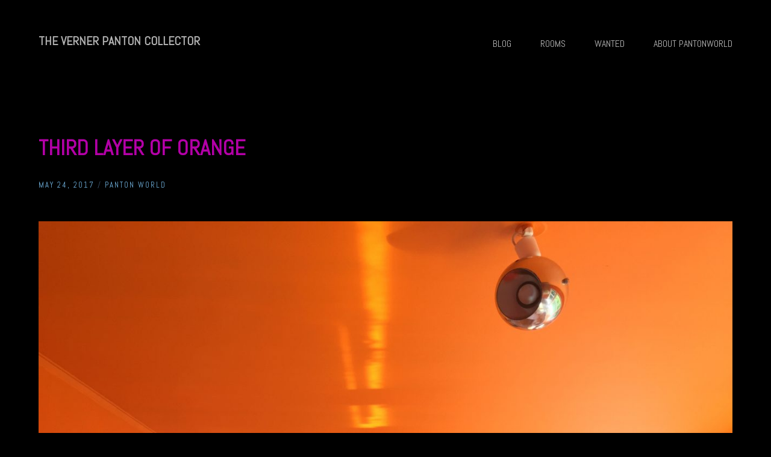

--- FILE ---
content_type: text/html; charset=UTF-8
request_url: https://www.pantonworld.com/blog/37913/third-layer-of-orange/
body_size: 7225
content:
<!DOCTYPE html><html lang="en-US" xmlns:og="http://opengraphprotocol.org/schema/" xmlns:fb="http://www.facebook.com/2008/fbml"><head><meta charset="UTF-8"><link rel="preconnect" href="https://fonts.gstatic.com/" crossorigin /><meta name="viewport" content="width=device-width, initial-scale=1"><title>THIRD LAYER OF ORANGE | THE VERNER PANTON COLLECTOR</title><link rel="profile" href="https://gmpg.org/xfn/11"><link rel="pingback" href="https://www.pantonworld.com/xmlrpc.php"><meta name='robots' content='max-image-preview:large' /><link rel='dns-prefetch' href='//fonts.googleapis.com' /><link rel="alternate" type="application/rss+xml" title="THE VERNER PANTON COLLECTOR &raquo; Feed" href="https://www.pantonworld.com/feed/" /><link rel="alternate" type="application/rss+xml" title="THE VERNER PANTON COLLECTOR &raquo; Comments Feed" href="https://www.pantonworld.com/comments/feed/" /><link rel="alternate" type="application/rss+xml" title="THE VERNER PANTON COLLECTOR &raquo; THIRD LAYER OF ORANGE Comments Feed" href="https://www.pantonworld.com/blog/37913/third-layer-of-orange/feed/" /><link rel="alternate" title="oEmbed (JSON)" type="application/json+oembed" href="https://www.pantonworld.com/wp-json/oembed/1.0/embed?url=https%3A%2F%2Fwww.pantonworld.com%2Fblog%2F37913%2Fthird-layer-of-orange%2F" /><link rel="alternate" title="oEmbed (XML)" type="text/xml+oembed" href="https://www.pantonworld.com/wp-json/oembed/1.0/embed?url=https%3A%2F%2Fwww.pantonworld.com%2Fblog%2F37913%2Fthird-layer-of-orange%2F&#038;format=xml" /><meta property="og:title" content="THIRD LAYER OF ORANGE"/><meta property="og:type" content="article"/><meta property="og:url" content="https://www.pantonworld.com/blog/37913/third-layer-of-orange/"/><meta property="og:site_name" content="THE VERNER PANTON COLLECTOR"/><meta property="og:image" content="https://www.pantonworld.com/wp-content/uploads/2017/05/img_9708-2-1-640x480.jpg"/> <script>WebFontConfig={google:{families:["Abel:400","Open Sans:300,400,600,700,800","Raleway:100,200,300,400,500,600,700,800,900","Droid Serif:400,700&display=swap"]}};if ( typeof WebFont === "object" && typeof WebFont.load === "function" ) { WebFont.load( WebFontConfig ); }</script><script data-optimized="1" src="https://www.pantonworld.com/wp-content/plugins/litespeed-cache/assets/js/webfontloader.min.js"></script><link data-optimized="2" rel="stylesheet" href="https://www.pantonworld.com/wp-content/litespeed/css/4fa01b0310e31befa14a66b3a03cf92f.css?ver=cdeb8" /> <script type="text/javascript" src="https://www.pantonworld.com/wp-includes/js/jquery/jquery.min.js?ver=3.7.1" id="jquery-core-js"></script> <script type="text/javascript" src="https://www.pantonworld.com/wp-includes/js/jquery/jquery-migrate.min.js?ver=3.4.1" id="jquery-migrate-js"></script> <script type="text/javascript" id="themeworks_theme-js-extra">/*  */
var themeworks_theme = {"ajaxurl":"https://www.pantonworld.com/wp-admin/admin-ajax.php","slideshow_navigation":"","slideshow_animation":"fade","slideshow_smooth_height":"","slideshow_autostart":""};
//# sourceURL=themeworks_theme-js-extra
/*  */</script> <script type="text/javascript" src="https://www.pantonworld.com/wp-content/themes/themeworks-09-2014/js/theme.js?ver=e1f12b3c64e7a62de25a273544e7845f" id="themeworks_theme-js"></script> <link rel="https://api.w.org/" href="https://www.pantonworld.com/wp-json/" /><link rel="alternate" title="JSON" type="application/json" href="https://www.pantonworld.com/wp-json/wp/v2/posts/37913" /><link rel="EditURI" type="application/rsd+xml" title="RSD" href="https://www.pantonworld.com/xmlrpc.php?rsd" /><link rel="canonical" href="https://www.pantonworld.com/blog/37913/third-layer-of-orange/" /><link rel='shortlink' href='https://www.pantonworld.com/?p=37913' /> <script type="text/javascript">(function(url){
	if(/(?:Chrome\/26\.0\.1410\.63 Safari\/537\.31|WordfenceTestMonBot)/.test(navigator.userAgent)){ return; }
	var addEvent = function(evt, handler) {
		if (window.addEventListener) {
			document.addEventListener(evt, handler, false);
		} else if (window.attachEvent) {
			document.attachEvent('on' + evt, handler);
		}
	};
	var removeEvent = function(evt, handler) {
		if (window.removeEventListener) {
			document.removeEventListener(evt, handler, false);
		} else if (window.detachEvent) {
			document.detachEvent('on' + evt, handler);
		}
	};
	var evts = 'contextmenu dblclick drag dragend dragenter dragleave dragover dragstart drop keydown keypress keyup mousedown mousemove mouseout mouseover mouseup mousewheel scroll'.split(' ');
	var logHuman = function() {
		if (window.wfLogHumanRan) { return; }
		window.wfLogHumanRan = true;
		var wfscr = document.createElement('script');
		wfscr.type = 'text/javascript';
		wfscr.async = true;
		wfscr.src = url + '&r=' + Math.random();
		(document.getElementsByTagName('head')[0]||document.getElementsByTagName('body')[0]).appendChild(wfscr);
		for (var i = 0; i < evts.length; i++) {
			removeEvent(evts[i], logHuman);
		}
	};
	for (var i = 0; i < evts.length; i++) {
		addEvent(evts[i], logHuman);
	}
})('//www.pantonworld.com/?wordfence_lh=1&hid=B7A9FD91BC98388710A5535419DDCFD2');</script> <link rel="icon" href="https://www.pantonworld.com/wp-content/uploads/2013/11/cropped-1968-Anatomie-Hand-32x32.jpg" sizes="32x32" /><link rel="icon" href="https://www.pantonworld.com/wp-content/uploads/2013/11/cropped-1968-Anatomie-Hand-192x192.jpg" sizes="192x192" /><link rel="apple-touch-icon" href="https://www.pantonworld.com/wp-content/uploads/2013/11/cropped-1968-Anatomie-Hand-180x180.jpg" /><meta name="msapplication-TileImage" content="https://www.pantonworld.com/wp-content/uploads/2013/11/cropped-1968-Anatomie-Hand-270x270.jpg" /></head><body data-rsssl=1 class="wp-singular post-template-default single single-post postid-37913 single-format-standard custom-background wp-theme-themeworks-09-2014 has-header"><div id="page" class="hfeed site">
<a class="skip-link screen-reader-text" href="#content">Skip to content</a><header id="masthead" class="site-header site-header-10" role="banner"><div class="container"><div class="site-utilities"><div class="site-branding"><h1 class="site-title">
<a href="https://www.pantonworld.com/" title="THE VERNER PANTON COLLECTOR" rel="home">
THE VERNER PANTON COLLECTOR                                                    </a></h1><h2 class="site-description">THE VERNER PANTON COLLECTOR</h2></div><nav id="site-navigation" class="main-navigation" role="navigation">
<button class="menu-toggle"><span class="genericon genericon-menu"></span></button><div class="menu-meny-20190410-container"><ul id="menu-meny-20190410" class="primary-menu"><li id="menu-item-40890" class="menu-item menu-item-type-post_type menu-item-object-page menu-item-40890"><a href="https://www.pantonworld.com/blog/">BLOG</a></li><li id="menu-item-42727" class="menu-item menu-item-type-post_type menu-item-object-page menu-item-42727"><a href="https://www.pantonworld.com/my-rooms-2/">ROOMS</a></li><li id="menu-item-42506" class="menu-item menu-item-type-post_type menu-item-object-page menu-item-42506"><a href="https://www.pantonworld.com/wanted-2/">WANTED</a></li><li id="menu-item-42505" class="menu-item menu-item-type-post_type menu-item-object-page menu-item-42505"><a href="https://www.pantonworld.com/about/">ABOUT PANTONWORLD</a></li></ul></div></nav></div></div></header><div id="content" class="site-content container"><div id="primary" class="content-area"><main id="main" class="site-main" role="main"><article id="post-37913" class="post-37913 post type-post status-publish format-standard has-post-thumbnail hentry category-uncategorized tag-orange-room tag-pantonworld tag-verner-panton"><header class="entry-header"><h1 class="entry-title">THIRD LAYER OF ORANGE</h1><div class="entry-meta">
<span class="posted-on"><a href="https://www.pantonworld.com/blog/37913/third-layer-of-orange/" rel="bookmark"><time class="entry-date published" datetime="2017-05-24T16:41:46+02:00">May 24, 2017</time><time class="updated" datetime="2017-05-25T22:14:31+02:00">May 25, 2017</time></a></span> / <span class="byline"><span class="author vcard"><a class="url fn n" href="https://www.pantonworld.com/blog/author/pantonworld_com/">Panton World</a></span></span></div></header><div class="entry-content"><p><a href="https://www.pantonworld.com/wp-content/uploads/2017/05/img_9708-2-1.jpg"><img data-lazyloaded="1" data-placeholder-resp="3264x2448" src="[data-uri]" fetchpriority="high" decoding="async" data-src="https://www.pantonworld.com/wp-content/uploads/2017/05/img_9708-2-1.jpg" alt="" width="3264" height="2448" class="alignnone size-full wp-image-37912" data-srcset="https://www.pantonworld.com/wp-content/uploads/2017/05/img_9708-2-1.jpg 3264w, https://www.pantonworld.com/wp-content/uploads/2017/05/img_9708-2-1-640x480.jpg 640w, https://www.pantonworld.com/wp-content/uploads/2017/05/img_9708-2-1-768x576.jpg 768w, https://www.pantonworld.com/wp-content/uploads/2017/05/img_9708-2-1-1280x960.jpg 1280w, https://www.pantonworld.com/wp-content/uploads/2017/05/img_9708-2-1-1600x1200.jpg 1600w" data-sizes="(max-width: 3264px) 100vw, 3264px" /><noscript><img fetchpriority="high" decoding="async" src="https://www.pantonworld.com/wp-content/uploads/2017/05/img_9708-2-1.jpg" alt="" width="3264" height="2448" class="alignnone size-full wp-image-37912" srcset="https://www.pantonworld.com/wp-content/uploads/2017/05/img_9708-2-1.jpg 3264w, https://www.pantonworld.com/wp-content/uploads/2017/05/img_9708-2-1-640x480.jpg 640w, https://www.pantonworld.com/wp-content/uploads/2017/05/img_9708-2-1-768x576.jpg 768w, https://www.pantonworld.com/wp-content/uploads/2017/05/img_9708-2-1-1280x960.jpg 1280w, https://www.pantonworld.com/wp-content/uploads/2017/05/img_9708-2-1-1600x1200.jpg 1600w" sizes="(max-width: 3264px) 100vw, 3264px" /></noscript></a>Third layer of orange are now on place. One more to go.</p></div><footer class="entry-footer"><p class="cats-tags"><span class="cats">Categories: <a href="https://www.pantonworld.com/blog/category/uncategorized/" rel="category tag">Uncategorized</a></span> <span class="tags">Tags: <a href="https://www.pantonworld.com/blog/tag/orange-room/" rel="tag">Orange room</a>, <a href="https://www.pantonworld.com/blog/tag/pantonworld/" rel="tag">Pantonworld</a>, <a href="https://www.pantonworld.com/blog/tag/verner-panton/" rel="tag">Verner Panton</a></span></p></footer></article><nav class="navigation post-navigation" role="navigation"><h1 class="screen-reader-text">Post navigation</h1><div class="nav-links"><div class="nav-previous"><a href="https://www.pantonworld.com/blog/37887/4-x-light-sculptures/" rel="prev"><span class="meta-nav">&larr;</span> 4 X LIGHT SCULPTURES</a></div><div class="nav-next"><a href="https://www.pantonworld.com/blog/37916/last-layer-of-orange/" rel="next">LAST LAYER OF ORANGE <span class="meta-nav">&rarr;</span></a></div></div></nav></main></div><div id="secondary" class="widget-area col one-third-col last" role="complementary"></div></div><footer id="colophon" class="site-footer" role="contentinfo"><div class="container"><div id="section-footer-3" class="section widgets footer-3"><aside id="search-3" class="col one-col widget widget_search"><h2 class="widget-title">PANTONWORLD search:</h2><form role="search" method="get" class="search-form" action="https://www.pantonworld.com/">
<label>
<span class="screen-reader-text">Search for:</span>
<input type="search" class="search-field" placeholder="Search &hellip;" value="" name="s" />
</label>
<input type="submit" class="search-submit" value="Search" /></form></aside></div></div><div class="site-info"><div class="container"><ul id="social-footer" class="social"></ul><nav id="second-navigation" class="second-navigation" role="navigation"><div class="menu-bottom-menu-20190427-container"><ul id="menu-bottom-menu-20190427" class="secondary-menu"><li id="menu-item-42731" class="menu-item menu-item-type-post_type menu-item-object-page menu-item-42731"><a href="https://www.pantonworld.com/old-rooms/">OLD ROOMS</a></li><li id="menu-item-42730" class="menu-item menu-item-type-post_type menu-item-object-page menu-item-42730"><a href="https://www.pantonworld.com/sten-hermansson/">STEN HERMANSSON</a></li></ul></div></nav></div></div></footer></div> <script type="speculationrules">{"prefetch":[{"source":"document","where":{"and":[{"href_matches":"/*"},{"not":{"href_matches":["/wp-*.php","/wp-admin/*","/wp-content/uploads/*","/wp-content/*","/wp-content/plugins/*","/wp-content/themes/themeworks-09-2014/*","/*\\?(.+)"]}},{"not":{"selector_matches":"a[rel~=\"nofollow\"]"}},{"not":{"selector_matches":".no-prefetch, .no-prefetch a"}}]},"eagerness":"conservative"}]}</script> <script type="text/javascript" id="tp-tools-js-before">/*  */
window.ESG ??={};ESG.E ??={};ESG.E.site_url='https://www.pantonworld.com';ESG.E.plugin_url='https://www.pantonworld.com/wp-content/plugins/essential-grid/';ESG.E.ajax_url='https://www.pantonworld.com/wp-admin/admin-ajax.php';ESG.E.nonce='d6833f391f';ESG.E.tptools=true;ESG.E.waitTptFunc ??=[];ESG.F ??={};ESG.F.waitTpt=() =>{if ( typeof jQuery==='undefined' ||!window?._tpt?.regResource ||!ESG?.E?.plugin_url ||(!ESG.E.tptools && !window?.SR7?.E?.plugin_url) ) return setTimeout(ESG.F.waitTpt,29);if (!window._tpt.gsap) window._tpt.regResource({id:'tpgsap',url:ESG.E.tptools && ESG.E.plugin_url+'/public/assets/js/libs/tpgsap.js' ||SR7.E.plugin_url + 'public/js/libs/tpgsap.js'});_tpt.checkResources(['tpgsap']).then(() =>{if (window.tpGS && !_tpt?.Back){_tpt.eases=tpGS.eases;Object.keys(_tpt.eases).forEach((e) => {_tpt[e] ===undefined && (_tpt[e]=tpGS[e])});}ESG.E.waitTptFunc.forEach((f) =>{typeof f ==='function' && f();});ESG.E.waitTptFunc=[];});}
//# sourceURL=tp-tools-js-before
/*  */</script> <script type="text/javascript" src="https://www.pantonworld.com/wp-content/plugins/essential-grid/public/assets/js/libs/tptools.js?ver=6.7.36" id="tp-tools-js" async="async" data-wp-strategy="async"></script> <script data-no-optimize="1">window.lazyLoadOptions=Object.assign({},{threshold:300},window.lazyLoadOptions||{});!function(t,e){"object"==typeof exports&&"undefined"!=typeof module?module.exports=e():"function"==typeof define&&define.amd?define(e):(t="undefined"!=typeof globalThis?globalThis:t||self).LazyLoad=e()}(this,function(){"use strict";function e(){return(e=Object.assign||function(t){for(var e=1;e<arguments.length;e++){var n,a=arguments[e];for(n in a)Object.prototype.hasOwnProperty.call(a,n)&&(t[n]=a[n])}return t}).apply(this,arguments)}function o(t){return e({},at,t)}function l(t,e){return t.getAttribute(gt+e)}function c(t){return l(t,vt)}function s(t,e){return function(t,e,n){e=gt+e;null!==n?t.setAttribute(e,n):t.removeAttribute(e)}(t,vt,e)}function i(t){return s(t,null),0}function r(t){return null===c(t)}function u(t){return c(t)===_t}function d(t,e,n,a){t&&(void 0===a?void 0===n?t(e):t(e,n):t(e,n,a))}function f(t,e){et?t.classList.add(e):t.className+=(t.className?" ":"")+e}function _(t,e){et?t.classList.remove(e):t.className=t.className.replace(new RegExp("(^|\\s+)"+e+"(\\s+|$)")," ").replace(/^\s+/,"").replace(/\s+$/,"")}function g(t){return t.llTempImage}function v(t,e){!e||(e=e._observer)&&e.unobserve(t)}function b(t,e){t&&(t.loadingCount+=e)}function p(t,e){t&&(t.toLoadCount=e)}function n(t){for(var e,n=[],a=0;e=t.children[a];a+=1)"SOURCE"===e.tagName&&n.push(e);return n}function h(t,e){(t=t.parentNode)&&"PICTURE"===t.tagName&&n(t).forEach(e)}function a(t,e){n(t).forEach(e)}function m(t){return!!t[lt]}function E(t){return t[lt]}function I(t){return delete t[lt]}function y(e,t){var n;m(e)||(n={},t.forEach(function(t){n[t]=e.getAttribute(t)}),e[lt]=n)}function L(a,t){var o;m(a)&&(o=E(a),t.forEach(function(t){var e,n;e=a,(t=o[n=t])?e.setAttribute(n,t):e.removeAttribute(n)}))}function k(t,e,n){f(t,e.class_loading),s(t,st),n&&(b(n,1),d(e.callback_loading,t,n))}function A(t,e,n){n&&t.setAttribute(e,n)}function O(t,e){A(t,rt,l(t,e.data_sizes)),A(t,it,l(t,e.data_srcset)),A(t,ot,l(t,e.data_src))}function w(t,e,n){var a=l(t,e.data_bg_multi),o=l(t,e.data_bg_multi_hidpi);(a=nt&&o?o:a)&&(t.style.backgroundImage=a,n=n,f(t=t,(e=e).class_applied),s(t,dt),n&&(e.unobserve_completed&&v(t,e),d(e.callback_applied,t,n)))}function x(t,e){!e||0<e.loadingCount||0<e.toLoadCount||d(t.callback_finish,e)}function M(t,e,n){t.addEventListener(e,n),t.llEvLisnrs[e]=n}function N(t){return!!t.llEvLisnrs}function z(t){if(N(t)){var e,n,a=t.llEvLisnrs;for(e in a){var o=a[e];n=e,o=o,t.removeEventListener(n,o)}delete t.llEvLisnrs}}function C(t,e,n){var a;delete t.llTempImage,b(n,-1),(a=n)&&--a.toLoadCount,_(t,e.class_loading),e.unobserve_completed&&v(t,n)}function R(i,r,c){var l=g(i)||i;N(l)||function(t,e,n){N(t)||(t.llEvLisnrs={});var a="VIDEO"===t.tagName?"loadeddata":"load";M(t,a,e),M(t,"error",n)}(l,function(t){var e,n,a,o;n=r,a=c,o=u(e=i),C(e,n,a),f(e,n.class_loaded),s(e,ut),d(n.callback_loaded,e,a),o||x(n,a),z(l)},function(t){var e,n,a,o;n=r,a=c,o=u(e=i),C(e,n,a),f(e,n.class_error),s(e,ft),d(n.callback_error,e,a),o||x(n,a),z(l)})}function T(t,e,n){var a,o,i,r,c;t.llTempImage=document.createElement("IMG"),R(t,e,n),m(c=t)||(c[lt]={backgroundImage:c.style.backgroundImage}),i=n,r=l(a=t,(o=e).data_bg),c=l(a,o.data_bg_hidpi),(r=nt&&c?c:r)&&(a.style.backgroundImage='url("'.concat(r,'")'),g(a).setAttribute(ot,r),k(a,o,i)),w(t,e,n)}function G(t,e,n){var a;R(t,e,n),a=e,e=n,(t=Et[(n=t).tagName])&&(t(n,a),k(n,a,e))}function D(t,e,n){var a;a=t,(-1<It.indexOf(a.tagName)?G:T)(t,e,n)}function S(t,e,n){var a;t.setAttribute("loading","lazy"),R(t,e,n),a=e,(e=Et[(n=t).tagName])&&e(n,a),s(t,_t)}function V(t){t.removeAttribute(ot),t.removeAttribute(it),t.removeAttribute(rt)}function j(t){h(t,function(t){L(t,mt)}),L(t,mt)}function F(t){var e;(e=yt[t.tagName])?e(t):m(e=t)&&(t=E(e),e.style.backgroundImage=t.backgroundImage)}function P(t,e){var n;F(t),n=e,r(e=t)||u(e)||(_(e,n.class_entered),_(e,n.class_exited),_(e,n.class_applied),_(e,n.class_loading),_(e,n.class_loaded),_(e,n.class_error)),i(t),I(t)}function U(t,e,n,a){var o;n.cancel_on_exit&&(c(t)!==st||"IMG"===t.tagName&&(z(t),h(o=t,function(t){V(t)}),V(o),j(t),_(t,n.class_loading),b(a,-1),i(t),d(n.callback_cancel,t,e,a)))}function $(t,e,n,a){var o,i,r=(i=t,0<=bt.indexOf(c(i)));s(t,"entered"),f(t,n.class_entered),_(t,n.class_exited),o=t,i=a,n.unobserve_entered&&v(o,i),d(n.callback_enter,t,e,a),r||D(t,n,a)}function q(t){return t.use_native&&"loading"in HTMLImageElement.prototype}function H(t,o,i){t.forEach(function(t){return(a=t).isIntersecting||0<a.intersectionRatio?$(t.target,t,o,i):(e=t.target,n=t,a=o,t=i,void(r(e)||(f(e,a.class_exited),U(e,n,a,t),d(a.callback_exit,e,n,t))));var e,n,a})}function B(e,n){var t;tt&&!q(e)&&(n._observer=new IntersectionObserver(function(t){H(t,e,n)},{root:(t=e).container===document?null:t.container,rootMargin:t.thresholds||t.threshold+"px"}))}function J(t){return Array.prototype.slice.call(t)}function K(t){return t.container.querySelectorAll(t.elements_selector)}function Q(t){return c(t)===ft}function W(t,e){return e=t||K(e),J(e).filter(r)}function X(e,t){var n;(n=K(e),J(n).filter(Q)).forEach(function(t){_(t,e.class_error),i(t)}),t.update()}function t(t,e){var n,a,t=o(t);this._settings=t,this.loadingCount=0,B(t,this),n=t,a=this,Y&&window.addEventListener("online",function(){X(n,a)}),this.update(e)}var Y="undefined"!=typeof window,Z=Y&&!("onscroll"in window)||"undefined"!=typeof navigator&&/(gle|ing|ro)bot|crawl|spider/i.test(navigator.userAgent),tt=Y&&"IntersectionObserver"in window,et=Y&&"classList"in document.createElement("p"),nt=Y&&1<window.devicePixelRatio,at={elements_selector:".lazy",container:Z||Y?document:null,threshold:300,thresholds:null,data_src:"src",data_srcset:"srcset",data_sizes:"sizes",data_bg:"bg",data_bg_hidpi:"bg-hidpi",data_bg_multi:"bg-multi",data_bg_multi_hidpi:"bg-multi-hidpi",data_poster:"poster",class_applied:"applied",class_loading:"litespeed-loading",class_loaded:"litespeed-loaded",class_error:"error",class_entered:"entered",class_exited:"exited",unobserve_completed:!0,unobserve_entered:!1,cancel_on_exit:!0,callback_enter:null,callback_exit:null,callback_applied:null,callback_loading:null,callback_loaded:null,callback_error:null,callback_finish:null,callback_cancel:null,use_native:!1},ot="src",it="srcset",rt="sizes",ct="poster",lt="llOriginalAttrs",st="loading",ut="loaded",dt="applied",ft="error",_t="native",gt="data-",vt="ll-status",bt=[st,ut,dt,ft],pt=[ot],ht=[ot,ct],mt=[ot,it,rt],Et={IMG:function(t,e){h(t,function(t){y(t,mt),O(t,e)}),y(t,mt),O(t,e)},IFRAME:function(t,e){y(t,pt),A(t,ot,l(t,e.data_src))},VIDEO:function(t,e){a(t,function(t){y(t,pt),A(t,ot,l(t,e.data_src))}),y(t,ht),A(t,ct,l(t,e.data_poster)),A(t,ot,l(t,e.data_src)),t.load()}},It=["IMG","IFRAME","VIDEO"],yt={IMG:j,IFRAME:function(t){L(t,pt)},VIDEO:function(t){a(t,function(t){L(t,pt)}),L(t,ht),t.load()}},Lt=["IMG","IFRAME","VIDEO"];return t.prototype={update:function(t){var e,n,a,o=this._settings,i=W(t,o);{if(p(this,i.length),!Z&&tt)return q(o)?(e=o,n=this,i.forEach(function(t){-1!==Lt.indexOf(t.tagName)&&S(t,e,n)}),void p(n,0)):(t=this._observer,o=i,t.disconnect(),a=t,void o.forEach(function(t){a.observe(t)}));this.loadAll(i)}},destroy:function(){this._observer&&this._observer.disconnect(),K(this._settings).forEach(function(t){I(t)}),delete this._observer,delete this._settings,delete this.loadingCount,delete this.toLoadCount},loadAll:function(t){var e=this,n=this._settings;W(t,n).forEach(function(t){v(t,e),D(t,n,e)})},restoreAll:function(){var e=this._settings;K(e).forEach(function(t){P(t,e)})}},t.load=function(t,e){e=o(e);D(t,e)},t.resetStatus=function(t){i(t)},t}),function(t,e){"use strict";function n(){e.body.classList.add("litespeed_lazyloaded")}function a(){console.log("[LiteSpeed] Start Lazy Load"),o=new LazyLoad(Object.assign({},t.lazyLoadOptions||{},{elements_selector:"[data-lazyloaded]",callback_finish:n})),i=function(){o.update()},t.MutationObserver&&new MutationObserver(i).observe(e.documentElement,{childList:!0,subtree:!0,attributes:!0})}var o,i;t.addEventListener?t.addEventListener("load",a,!1):t.attachEvent("onload",a)}(window,document);</script></body></html>
<!-- Page optimized by LiteSpeed Cache @2026-01-20 05:28:01 -->

<!-- Page cached by LiteSpeed Cache 7.7 on 2026-01-20 05:28:01 -->
<!-- QUIC.cloud UCSS in queue -->